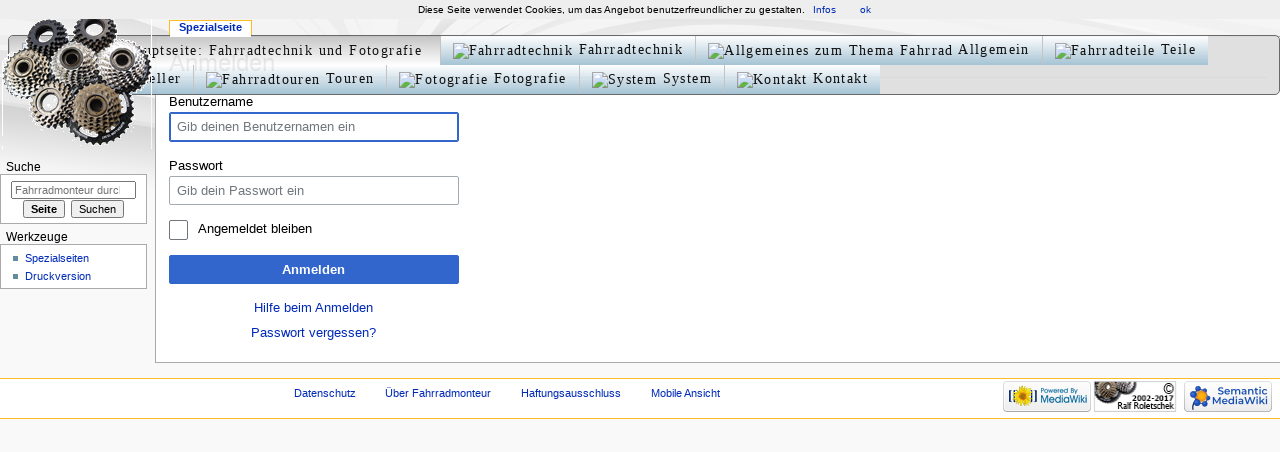

--- FILE ---
content_type: text/javascript; charset=utf-8
request_url: https://www.fahrradmonteur.de/load.php?lang=de&modules=startup&only=scripts&raw=1&safemode=1&skin=monobook
body_size: 58815
content:

function isCompatible(ua){return!!((function(){'use strict';return!this&&Function.prototype.bind&&window.JSON;}())&&'querySelector'in document&&'localStorage'in window&&'addEventListener'in window&&!ua.match(/MSIE 10|NetFront|Opera Mini|S40OviBrowser|MeeGo|Android.+Glass|^Mozilla\/5\.0 .+ Gecko\/$|googleweblight|PLAYSTATION|PlayStation/));}if(!isCompatible(navigator.userAgent)){document.documentElement.className=document.documentElement.className.replace(/(^|\s)client-js(\s|$)/,'$1client-nojs$2');while(window.NORLQ&&NORLQ[0]){NORLQ.shift()();}NORLQ={push:function(fn){fn();}};RLQ={push:function(){}};}else{if(window.performance&&performance.mark){performance.mark('mwStartup');}(function(){'use strict';var mw,StringSet,log,hasOwn=Object.hasOwnProperty;function fnv132(str){var hash=0x811C9DC5,i=0;for(;i<str.length;i++){hash+=(hash<<1)+(hash<<4)+(hash<<7)+(hash<<8)+(hash<<24);hash^=str.charCodeAt(i);}hash=(hash>>>0).toString(36).slice(0,5);while(hash.length<5){hash='0'+hash;}return hash;}
function defineFallbacks(){StringSet=window.Set||function(){var set=Object.create(null);return{add:function(value){set[value]=!0;},has:function(value){return value in set;}};};}function setGlobalMapValue(map,key,value){map.values[key]=value;log.deprecate(window,key,value,map===mw.config&&'Use mw.config instead.');}function logError(topic,data){var msg,e=data.exception,console=window.console;if(console&&console.log){msg=(e?'Exception':'Error')+' in '+data.source+(data.module?' in module '+data.module:'')+(e?':':'.');console.log(msg);if(e&&console.warn){console.warn(e);}}}function Map(global){this.values=Object.create(null);if(global===true){this.set=function(selection,value){var s;if(arguments.length>1){if(typeof selection==='string'){setGlobalMapValue(this,selection,value);return true;}}else if(typeof selection==='object'){for(s in selection){setGlobalMapValue(this,s,selection[s]);}return true;}return false;};}}Map.prototype={constructor:Map,get:function(selection,fallback){var
results,i;fallback=arguments.length>1?fallback:null;if(Array.isArray(selection)){results={};for(i=0;i<selection.length;i++){if(typeof selection[i]==='string'){results[selection[i]]=selection[i]in this.values?this.values[selection[i]]:fallback;}}return results;}if(typeof selection==='string'){return selection in this.values?this.values[selection]:fallback;}if(selection===undefined){results={};for(i in this.values){results[i]=this.values[i];}return results;}return fallback;},set:function(selection,value){var s;if(arguments.length>1){if(typeof selection==='string'){this.values[selection]=value;return true;}}else if(typeof selection==='object'){for(s in selection){this.values[s]=selection[s];}return true;}return false;},exists:function(selection){var i;if(Array.isArray(selection)){for(i=0;i<selection.length;i++){if(typeof selection[i]!=='string'||!(selection[i]in this.values)){return false;}}return true;}return typeof selection==='string'&&selection in this.values;}};defineFallbacks();log=
(function(){var log=function(){},console=window.console;log.warn=console&&console.warn?Function.prototype.bind.call(console.warn,console):function(){};log.error=console&&console.error?Function.prototype.bind.call(console.error,console):function(){};log.deprecate=function(obj,key,val,msg,logName){var stacks;function maybeLog(){var name=logName||key,trace=new Error().stack;if(!stacks){stacks=new StringSet();}if(!stacks.has(trace)){stacks.add(trace);if(logName||obj===window){mw.track('mw.deprecate',name);}mw.log.warn('Use of "'+name+'" is deprecated.'+(msg?' '+msg:''));}}try{Object.defineProperty(obj,key,{configurable:!0,enumerable:!0,get:function(){maybeLog();return val;},set:function(newVal){maybeLog();val=newVal;}});}catch(err){obj[key]=val;}};return log;}());mw={redefineFallbacksForTest:window.QUnit&&defineFallbacks,now:function(){var perf=window.performance,navStart=perf&&perf.timing&&perf.timing.navigationStart;mw.now=navStart&&perf.now?function(){return navStart+perf.now();}:
Date.now;return mw.now();},trackQueue:[],track:function(topic,data){mw.trackQueue.push({topic:topic,timeStamp:mw.now(),data:data});},trackError:function(topic,data){mw.track(topic,data);logError(topic,data);},Map:Map,config:new Map(true),messages:new Map(),templates:new Map(),log:log,loader:(function(){var registry=Object.create(null),sources=Object.create(null),handlingPendingRequests=!1,pendingRequests=[],queue=[],jobs=[],willPropagate=!1,errorModules=[],baseModules=["jquery","mediawiki.base"],marker=document.querySelector('meta[name="ResourceLoaderDynamicStyles"]'),nextCssBuffer,rAF=window.requestAnimationFrame||setTimeout;function newStyleTag(text,nextNode){var el=document.createElement('style');el.appendChild(document.createTextNode(text));if(nextNode&&nextNode.parentNode){nextNode.parentNode.insertBefore(el,nextNode);}else{document.head.appendChild(el);}return el;}function flushCssBuffer(cssBuffer){var i;cssBuffer.active=!1;newStyleTag(cssBuffer.cssText,marker);for(i=0;i
<cssBuffer.callbacks.length;i++){cssBuffer.callbacks[i]();}}function addEmbeddedCSS(cssText,callback){if(!nextCssBuffer||nextCssBuffer.active===false||cssText.slice(0,'@import'.length)==='@import'){nextCssBuffer={cssText:'',callbacks:[],active:null};}nextCssBuffer.cssText+='\n'+cssText;nextCssBuffer.callbacks.push(callback);if(nextCssBuffer.active===null){nextCssBuffer.active=!0;rAF(flushCssBuffer.bind(null,nextCssBuffer));}}function getCombinedVersion(modules){var hashes=modules.reduce(function(result,module){return result+registry[module].version;},'');return fnv132(hashes);}function allReady(modules){var i=0;for(;i<modules.length;i++){if(mw.loader.getState(modules[i])!=='ready'){return false;}}return true;}function allWithImplicitReady(module){return allReady(registry[module].dependencies)&&(baseModules.indexOf(module)!==-1||allReady(baseModules));}function anyFailed(modules){var state,i=0;for(;i<modules.length;i++){state=mw.loader.getState(modules[i]);if(state==='error'||state===
'missing'){return true;}}return false;}function doPropagation(){var errorModule,baseModuleError,module,i,failed,job,didPropagate=!0;do{didPropagate=!1;while(errorModules.length){errorModule=errorModules.shift();baseModuleError=baseModules.indexOf(errorModule)!==-1;for(module in registry){if(registry[module].state!=='error'&&registry[module].state!=='missing'){if(baseModuleError&&baseModules.indexOf(module)===-1){registry[module].state='error';didPropagate=!0;}else if(registry[module].dependencies.indexOf(errorModule)!==-1){registry[module].state='error';errorModules.push(module);didPropagate=!0;}}}}for(module in registry){if(registry[module].state==='loaded'&&allWithImplicitReady(module)){execute(module);didPropagate=!0;}}for(i=0;i<jobs.length;i++){job=jobs[i];failed=anyFailed(job.dependencies);if(failed||allReady(job.dependencies)){jobs.splice(i,1);i-=1;try{if(failed&&job.error){job.error(new Error('Failed dependencies'),job.dependencies);}else if(!failed&&job.ready){job.
ready();}}catch(e){mw.trackError('resourceloader.exception',{exception:e,source:'load-callback'});}didPropagate=!0;}}}while(didPropagate);willPropagate=!1;}function requestPropagation(){if(willPropagate){return;}willPropagate=!0;mw.requestIdleCallback(doPropagation,{timeout:1});}function setAndPropagate(module,state){registry[module].state=state;if(state==='loaded'||state==='ready'||state==='error'||state==='missing'){if(state==='ready'){mw.loader.store.add(module);}else if(state==='error'||state==='missing'){errorModules.push(module);}requestPropagation();}}function sortDependencies(module,resolved,unresolved){var i,skip,deps;if(!(module in registry)){throw new Error('Unknown module: '+module);}if(typeof registry[module].skip==='string'){skip=(new Function(registry[module].skip)());registry[module].skip=!!skip;if(skip){registry[module].dependencies=[];setAndPropagate(module,'ready');return;}}if(!unresolved){unresolved=new StringSet();}deps=registry[module].dependencies;
unresolved.add(module);for(i=0;i<deps.length;i++){if(resolved.indexOf(deps[i])===-1){if(unresolved.has(deps[i])){throw new Error('Circular reference detected: '+module+' -> '+deps[i]);}sortDependencies(deps[i],resolved,unresolved);}}resolved.push(module);}function resolve(modules){var resolved=baseModules.slice(),i=0;for(;i<modules.length;i++){sortDependencies(modules[i],resolved);}return resolved;}function resolveStubbornly(modules){var saved,resolved=baseModules.slice(),i=0;for(;i<modules.length;i++){saved=resolved.slice();try{sortDependencies(modules[i],resolved);}catch(err){resolved=saved;mw.log.warn('Skipped unresolvable module '+modules[i]);if(modules[i]in registry){mw.trackError('resourceloader.exception',{exception:err,source:'resolve'});}}}return resolved;}function resolveRelativePath(relativePath,basePath){var prefixes,prefix,baseDirParts,relParts=relativePath.match(/^((?:\.\.?\/)+)(.*)$/);if(!relParts){return null;}baseDirParts=basePath.split('/');baseDirParts.pop();prefixes
=relParts[1].split('/');prefixes.pop();while((prefix=prefixes.pop())!==undefined){if(prefix==='..'){baseDirParts.pop();}}return(baseDirParts.length?baseDirParts.join('/')+'/':'')+relParts[2];}function makeRequireFunction(moduleObj,basePath){return function require(moduleName){var fileName,fileContent,result,moduleParam,scriptFiles=moduleObj.script.files;fileName=resolveRelativePath(moduleName,basePath);if(fileName===null){return mw.loader.require(moduleName);}if(!hasOwn.call(scriptFiles,fileName)){throw new Error('Cannot require undefined file '+fileName);}if(hasOwn.call(moduleObj.packageExports,fileName)){return moduleObj.packageExports[fileName];}fileContent=scriptFiles[fileName];if(typeof fileContent==='function'){moduleParam={exports:{}};fileContent(makeRequireFunction(moduleObj,fileName),moduleParam);result=moduleParam.exports;}else{result=fileContent;}moduleObj.packageExports[fileName]=result;return result;};}function addScript(src,callback){var script=document.createElement(
'script');script.src=src;script.onload=script.onerror=function(){if(script.parentNode){script.parentNode.removeChild(script);}if(callback){callback();callback=null;}};document.head.appendChild(script);}function queueModuleScript(src,moduleName,callback){pendingRequests.push(function(){if(moduleName!=='jquery'){window.require=mw.loader.require;window.module=registry[moduleName].module;}addScript(src,function(){delete window.module;callback();if(pendingRequests[0]){pendingRequests.shift()();}else{handlingPendingRequests=!1;}});});if(!handlingPendingRequests&&pendingRequests[0]){handlingPendingRequests=!0;pendingRequests.shift()();}}function addLink(url,media,nextNode){var el=document.createElement('link');el.rel='stylesheet';if(media&&media!=='all'){el.media=media;}el.href=url;if(nextNode&&nextNode.parentNode){nextNode.parentNode.insertBefore(el,nextNode);}else{document.head.appendChild(el);}}function domEval(code){var script=document.createElement('script');if(mw.config.get(
'wgCSPNonce')!==false){script.nonce=mw.config.get('wgCSPNonce');}script.text=code;document.head.appendChild(script);script.parentNode.removeChild(script);}function enqueue(dependencies,ready,error){if(allReady(dependencies)){if(ready!==undefined){ready();}return;}if(anyFailed(dependencies)){if(error!==undefined){error(new Error('One or more dependencies failed to load'),dependencies);}return;}if(ready!==undefined||error!==undefined){jobs.push({dependencies:dependencies.filter(function(module){var state=registry[module].state;return state==='registered'||state==='loaded'||state==='loading'||state==='executing';}),ready:ready,error:error});}dependencies.forEach(function(module){if(registry[module].state==='registered'&&queue.indexOf(module)===-1){queue.push(module);}});mw.loader.work();}function execute(module){var key,value,media,i,urls,cssHandle,siteDeps,siteDepErr,runScript,cssPending=0;if(registry[module].state!=='loaded'){throw new Error('Module in state "'+registry[module].state+
'" may not execute: '+module);}registry[module].state='executing';runScript=function(){var script,markModuleReady,nestedAddScript,mainScript;script=registry[module].script;markModuleReady=function(){setAndPropagate(module,'ready');};nestedAddScript=function(arr,callback,i){if(i>=arr.length){callback();return;}queueModuleScript(arr[i],module,function(){nestedAddScript(arr,callback,i+1);});};try{if(Array.isArray(script)){nestedAddScript(script,markModuleReady,0);}else if(typeof script==='function'||(typeof script==='object'&&script!==null)){if(typeof script==='function'){if(module==='jquery'){script();}else{script(window.$,window.$,mw.loader.require,registry[module].module);}}else{mainScript=script.files[script.main];if(typeof mainScript!=='function'){throw new Error('Main file in module '+module+' must be a function');}mainScript(makeRequireFunction(registry[module],script.main),registry[module].module);}markModuleReady();}else if(typeof script==='string'){domEval(script);
markModuleReady();}else{markModuleReady();}}catch(e){setAndPropagate(module,'error');mw.trackError('resourceloader.exception',{exception:e,module:module,source:'module-execute'});}};if(registry[module].messages){mw.messages.set(registry[module].messages);}if(registry[module].templates){mw.templates.set(module,registry[module].templates);}cssHandle=function(){cssPending++;return function(){var runScriptCopy;cssPending--;if(cssPending===0){runScriptCopy=runScript;runScript=undefined;runScriptCopy();}};};if(registry[module].style){for(key in registry[module].style){value=registry[module].style[key];media=undefined;if(key!=='url'&&key!=='css'){if(typeof value==='string'){addEmbeddedCSS(value,cssHandle());}else{media=key;key='bc-url';}}if(Array.isArray(value)){for(i=0;i<value.length;i++){if(key==='bc-url'){addLink(value[i],media,marker);}else if(key==='css'){addEmbeddedCSS(value[i],cssHandle());}}}else if(typeof value==='object'){for(media in value){urls=value[media];for(i=0;i<urls.length;i++
){addLink(urls[i],media,marker);}}}}}if(module==='user'){try{siteDeps=resolve(['site']);}catch(e){siteDepErr=e;runScript();}if(siteDepErr===undefined){enqueue(siteDeps,runScript,runScript);}}else if(cssPending===0){runScript();}}function sortQuery(o){var key,sorted={},a=[];for(key in o){a.push(key);}a.sort();for(key=0;key<a.length;key++){sorted[a[key]]=o[a[key]];}return sorted;}function buildModulesString(moduleMap){var p,prefix,str=[],list=[];function restore(suffix){return p+suffix;}for(prefix in moduleMap){p=prefix===''?'':prefix+'.';str.push(p+moduleMap[prefix].join(','));list.push.apply(list,moduleMap[prefix].map(restore));}return{str:str.join('|'),list:list};}function resolveIndexedDependencies(modules){var i,j,deps;function resolveIndex(dep){return typeof dep==='number'?modules[dep][0]:dep;}for(i=0;i<modules.length;i++){deps=modules[i][2];if(deps){for(j=0;j<deps.length;j++){deps[j]=resolveIndex(deps[j]);}}}}function makeQueryString(params){return Object.keys(params).map(function
(key){return encodeURIComponent(key)+'='+encodeURIComponent(params[key]);}).join('&');}function batchRequest(batch){var reqBase,splits,b,bSource,bGroup,source,group,i,modules,sourceLoadScript,currReqBase,currReqBaseLength,moduleMap,currReqModules,l,lastDotIndex,prefix,suffix,bytesAdded;function doRequest(){var query=Object.create(currReqBase),packed=buildModulesString(moduleMap);query.modules=packed.str;query.version=getCombinedVersion(packed.list);query=sortQuery(query);addScript(sourceLoadScript+'?'+makeQueryString(query));}if(!batch.length){return;}batch.sort();reqBase={"lang":"de","skin":"monobook"};splits=Object.create(null);for(b=0;b<batch.length;b++){bSource=registry[batch[b]].source;bGroup=registry[batch[b]].group;if(!splits[bSource]){splits[bSource]=Object.create(null);}if(!splits[bSource][bGroup]){splits[bSource][bGroup]=[];}splits[bSource][bGroup].push(batch[b]);}for(source in splits){sourceLoadScript=sources[source];for(group in splits[source]){modules=splits[source][group]
;currReqBase=Object.create(reqBase);if(group===0&&mw.config.get('wgUserName')!==null){currReqBase.user=mw.config.get('wgUserName');}currReqBaseLength=makeQueryString(currReqBase).length+23;l=currReqBaseLength;moduleMap=Object.create(null);currReqModules=[];for(i=0;i<modules.length;i++){lastDotIndex=modules[i].lastIndexOf('.');prefix=modules[i].substr(0,lastDotIndex);suffix=modules[i].slice(lastDotIndex+1);bytesAdded=moduleMap[prefix]?suffix.length+3:modules[i].length+3;if(currReqModules.length&&l+bytesAdded>mw.loader.maxQueryLength){doRequest();l=currReqBaseLength;moduleMap=Object.create(null);currReqModules=[];mw.track('resourceloader.splitRequest',{maxQueryLength:mw.loader.maxQueryLength});}if(!moduleMap[prefix]){moduleMap[prefix]=[];}l+=bytesAdded;moduleMap[prefix].push(suffix);currReqModules.push(modules[i]);}if(currReqModules.length){doRequest();}}}}function asyncEval(implementations,cb){if(!implementations.length){return;}mw.requestIdleCallback(function(){try{domEval(
implementations.join(';'));}catch(err){cb(err);}});}function getModuleKey(module){return module in registry?(module+'@'+registry[module].version):null;}function splitModuleKey(key){var index=key.indexOf('@');if(index===-1){return{name:key,version:''};}return{name:key.slice(0,index),version:key.slice(index+1)};}function registerOne(module,version,dependencies,group,source,skip){if(module in registry){throw new Error('module already registered: '+module);}registry[module]={module:{exports:{}},packageExports:{},version:String(version||''),dependencies:dependencies||[],group:typeof group==='undefined'?null:group,source:typeof source==='string'?source:'local',state:'registered',skip:typeof skip==='string'?skip:null};}return{moduleRegistry:registry,maxQueryLength:2000,addStyleTag:newStyleTag,enqueue:enqueue,resolve:resolve,work:function(){var implementations,sourceModules,batch=[],q=0;for(;q<queue.length;q++){if(queue[q]in registry&&registry[queue[q]].state==='registered'){if(batch.indexOf(
queue[q])===-1){batch.push(queue[q]);registry[queue[q]].state='loading';}}}queue=[];if(!batch.length){return;}mw.loader.store.init();if(mw.loader.store.enabled){implementations=[];sourceModules=[];batch=batch.filter(function(module){var implementation=mw.loader.store.get(module);if(implementation){implementations.push(implementation);sourceModules.push(module);return false;}return true;});asyncEval(implementations,function(err){var failed;mw.loader.store.stats.failed++;mw.loader.store.clear();mw.trackError('resourceloader.exception',{exception:err,source:'store-eval'});failed=sourceModules.filter(function(module){return registry[module].state==='loading';});batchRequest(failed);});}batchRequest(batch);},addSource:function(ids){var id;for(id in ids){if(id in sources){throw new Error('source already registered: '+id);}sources[id]=ids[id];}},register:function(modules){var i;if(typeof modules==='object'){resolveIndexedDependencies(modules);for(i=0;i<modules.length;i++){registerOne.apply(
null,modules[i]);}}else{registerOne.apply(null,arguments);}},implement:function(module,script,style,messages,templates){var split=splitModuleKey(module),name=split.name,version=split.version;if(!(name in registry)){mw.loader.register(name);}if(registry[name].script!==undefined){throw new Error('module already implemented: '+name);}if(version){registry[name].version=version;}registry[name].script=script||null;registry[name].style=style||null;registry[name].messages=messages||null;registry[name].templates=templates||null;if(registry[name].state!=='error'&&registry[name].state!=='missing'){setAndPropagate(name,'loaded');}},load:function(modules,type){if(typeof modules==='string'&&/^(https?:)?\/?\//.test(modules)){if(type==='text/css'){addLink(modules);}else if(type==='text/javascript'||type===undefined){addScript(modules);}else{throw new Error('Invalid type '+type);}}else{modules=typeof modules==='string'?[modules]:modules;enqueue(resolveStubbornly(modules),undefined,undefined);}},state:
function(states){var module,state;for(module in states){state=states[module];if(!(module in registry)){mw.loader.register(module);}setAndPropagate(module,state);}},getVersion:function(module){return module in registry?registry[module].version:null;},getState:function(module){return module in registry?registry[module].state:null;},getModuleNames:function(){return Object.keys(registry);},require:function(moduleName){var state=mw.loader.getState(moduleName);if(state!=='ready'){throw new Error('Module "'+moduleName+'" is not loaded');}return registry[moduleName].module.exports;},store:{enabled:null,MODULE_SIZE_MAX:1e5,items:{},queue:[],stats:{hits:0,misses:0,expired:0,failed:0},toJSON:function(){return{items:mw.loader.store.items,vary:mw.loader.store.vary,asOf:Math.ceil(Date.now()/1e7)};},key:"MediaWikiModuleStore:dbfahrradmonteur",vary:"monobook:1:de",init:function(){var raw,data;if(this.enabled!==null){return;}if(!true||/Firefox/.test(navigator.userAgent)){this.clear();this.enabled=!1
;return;}try{raw=localStorage.getItem(this.key);this.enabled=!0;data=JSON.parse(raw);if(data&&typeof data.items==='object'&&data.vary===this.vary&&Date.now()<(data.asOf*1e7)+259e7){this.items=data.items;return;}}catch(e){}if(raw===undefined){this.enabled=!1;}},get:function(module){var key;if(!this.enabled){return false;}key=getModuleKey(module);if(key in this.items){this.stats.hits++;return this.items[key];}this.stats.misses++;return false;},add:function(module){if(!this.enabled){return;}this.queue.push(module);this.requestUpdate();},set:function(module){var key,args,src,encodedScript,descriptor=mw.loader.moduleRegistry[module];key=getModuleKey(module);if(key in this.items||!descriptor||descriptor.state!=='ready'||!descriptor.version||descriptor.group===1||descriptor.group===0||[descriptor.script,descriptor.style,descriptor.messages,descriptor.templates].indexOf(undefined)!==-1){return;}try{if(typeof descriptor.script==='function'){encodedScript=String(descriptor.script);}else if(
typeof descriptor.script==='object'&&descriptor.script&&!Array.isArray(descriptor.script)){encodedScript='{'+'main:'+JSON.stringify(descriptor.script.main)+','+'files:{'+Object.keys(descriptor.script.files).map(function(key){var value=descriptor.script.files[key];return JSON.stringify(key)+':'+(typeof value==='function'?value:JSON.stringify(value));}).join(',')+'}}';}else{encodedScript=JSON.stringify(descriptor.script);}args=[JSON.stringify(key),encodedScript,JSON.stringify(descriptor.style),JSON.stringify(descriptor.messages),JSON.stringify(descriptor.templates)];}catch(e){mw.trackError('resourceloader.exception',{exception:e,source:'store-localstorage-json'});return;}src='mw.loader.implement('+args.join(',')+');';if(src.length>this.MODULE_SIZE_MAX){return;}this.items[key]=src;},prune:function(){var key,module;for(key in this.items){module=key.slice(0,key.indexOf('@'));if(getModuleKey(module)!==key){this.stats.expired++;delete this.items[key];}else if(this.items[key].length>this.
MODULE_SIZE_MAX){delete this.items[key];}}},clear:function(){this.items={};try{localStorage.removeItem(this.key);}catch(e){}},requestUpdate:(function(){var hasPendingWrites=!1;function flushWrites(){var data,key;mw.loader.store.prune();while(mw.loader.store.queue.length){mw.loader.store.set(mw.loader.store.queue.shift());}key=mw.loader.store.key;try{localStorage.removeItem(key);data=JSON.stringify(mw.loader.store);localStorage.setItem(key,data);}catch(e){mw.trackError('resourceloader.exception',{exception:e,source:'store-localstorage-update'});}hasPendingWrites=!1;}function onTimeout(){mw.requestIdleCallback(flushWrites);}return function(){if(!hasPendingWrites){hasPendingWrites=!0;setTimeout(onTimeout,2000);}};}())}};}())};window.mw=window.mediaWiki=mw;}());mw.requestIdleCallbackInternal=function(callback){setTimeout(function(){var start=mw.now();callback({didTimeout:!1,timeRemaining:function(){return Math.max(0,50-(mw.now()-start));}});},1);};mw.requestIdleCallback=window.
requestIdleCallback?window.requestIdleCallback.bind(window):mw.requestIdleCallbackInternal;(function(){mw.loader.addSource({"local":"/load.php"});mw.loader.register([["user.defaults","4h3e2"],["user.options","1wzrr",[0],1],["user.tokens","tffin",[],1],["mediawiki.skinning.elements","i20eb"],["mediawiki.skinning.content","qww4z"],["mediawiki.skinning.interface","ay5bz"],["jquery.makeCollapsible.styles","qpvan"],["mediawiki.skinning.content.parsoid","14scz"],["mediawiki.skinning.content.externallinks","9inep"],["jquery","1noll"],["mediawiki.base","uupor",[9]],["jquery.chosen","i3rpq"],["jquery.client","cwc6t"],["jquery.color","z90uj"],["jquery.confirmable","15pjk",[138]],["jquery.cookie","1fdv0"],["jquery.form","1h25e"],["jquery.fullscreen","1n6ha"],["jquery.getAttrs","8wtj2"],["jquery.highlightText","57m83",[110]],["jquery.hoverIntent","dl80b"],["jquery.i18n","48y7o",[137]],["jquery.lengthLimit","wuhte",[93]],["jquery.makeCollapsible","1ilb8",[6]],["jquery.mw-jump","ykc4y"],[
"jquery.spinner","1154q"],["jquery.jStorage","bl5li"],["jquery.suggestions","1jf1r",[19]],["jquery.tabIndex","240we"],["jquery.tablesorter","16iin",[30,139,110]],["jquery.tablesorter.styles","9cfo1"],["jquery.textSelection","1fsnd",[12]],["jquery.throttle-debounce","19vxv"],["jquery.tipsy","v5i9t"],["jquery.ui","9f6fy"],["jquery.ui.core","193tc",[34]],["jquery.ui.core.styles","3m146",[34]],["jquery.ui.accordion","15q2n",[34]],["jquery.ui.autocomplete","15q2n",[34]],["jquery.ui.button","15q2n",[34]],["jquery.ui.datepicker","15q2n",[34]],["jquery.ui.dialog","15q2n",[34]],["jquery.ui.draggable","3m146",[34]],["jquery.ui.droppable","3m146",[34]],["jquery.ui.menu","15q2n",[34]],["jquery.ui.mouse","3m146",[34]],["jquery.ui.position","3m146",[34]],["jquery.ui.progressbar","15q2n",[34]],["jquery.ui.resizable","15q2n",[34]],["jquery.ui.selectable","15q2n",[34]],["jquery.ui.slider","15q2n",[34]],["jquery.ui.sortable","3m146",[34]],["jquery.ui.tabs","15q2n",[34]],["jquery.ui.tooltip","3m146",[34]
],["jquery.ui.widget","3m146",[34]],["jquery.effects.core","3m146",[34]],["jquery.effects.blind","3m146",[34]],["jquery.effects.clip","3m146",[34]],["jquery.effects.drop","3m146",[34]],["jquery.effects.highlight","3m146",[34]],["jquery.effects.scale","3m146",[34]],["jquery.effects.shake","3m146",[34]],["moment","1du25",[135,110]],["mediawiki.template","1oeb3"],["mediawiki.template.mustache","1o9pb",[63]],["mediawiki.template.regexp","1h7vj",[63]],["mediawiki.apipretty","effkh"],["mediawiki.api","nli0d",[98,2]],["mediawiki.content.json","1rkcu"],["mediawiki.confirmCloseWindow","1mz1o"],["mediawiki.debug","dua2g",[229]],["mediawiki.diff.styles","9jcmt"],["mediawiki.feedback","jxjyk",[86,237]],["mediawiki.feedlink","8ne02"],["mediawiki.filewarning","uprj0",[229,241]],["mediawiki.ForeignApi","11qqf",[76]],["mediawiki.ForeignApi.core","aehp7",[107,67,225]],["mediawiki.helplink","awo3n"],["mediawiki.hlist","1de28"],["mediawiki.htmlform","9ay31",[22,110]],["mediawiki.htmlform.checker","xsnpo"
,[110]],["mediawiki.htmlform.ooui","mg7gm",[229]],["mediawiki.htmlform.styles","p95g8"],["mediawiki.htmlform.ooui.styles","1f79r"],["mediawiki.icon","p4jq3"],["mediawiki.inspect","akok9",[93,110]],["mediawiki.messagePoster","1pd1y",[75]],["mediawiki.messagePoster.wikitext","1enh7",[86]],["mediawiki.notification","envg1",[110,117]],["mediawiki.notify","1w9s9"],["mediawiki.notification.convertmessagebox","1lw8a",[88]],["mediawiki.notification.convertmessagebox.styles","78m3p"],["mediawiki.RegExp","3m146",[110]],["mediawiki.String","152v5"],["mediawiki.pager.tablePager","1aqb3"],["mediawiki.pulsatingdot","1wwu2"],["mediawiki.searchSuggest","1g30s",[18,27,67,1]],["mediawiki.storage","1r040"],["mediawiki.Title","z88dt",[93,110]],["mediawiki.Upload","1vbta",[67]],["mediawiki.ForeignUpload","1eexh",[75,99]],["mediawiki.ForeignStructuredUpload","14i1f",[100]],["mediawiki.Upload.Dialog","piuy7",[103]],["mediawiki.Upload.BookletLayout","wsf9k",[99,138,108,221,62,232,237,242,243]],[
"mediawiki.ForeignStructuredUpload.BookletLayout","3ktck",[101,103,142,208,202]],["mediawiki.toc","1llh1",[114]],["mediawiki.toc.styles","kv335"],["mediawiki.Uri","m5gdo",[110,65]],["mediawiki.user","1qvt5",[67,97,1]],["mediawiki.userSuggest","1jzro",[27,67]],["mediawiki.util","1t4wt",[12]],["mediawiki.viewport","cme4d"],["mediawiki.checkboxtoggle","wxlop"],["mediawiki.checkboxtoggle.styles","le15l"],["mediawiki.cookie","1uw01",[15]],["mediawiki.experiments","17uc3"],["mediawiki.editfont.styles","13d28"],["mediawiki.visibleTimeout","10o04"],["mediawiki.action.delete","f6gsf",[22,229]],["mediawiki.action.delete.file","1t9tu",[22,229]],["mediawiki.action.edit","1v8i6",[31,121,67,116,204]],["mediawiki.action.edit.styles","e9f1f"],["mediawiki.action.edit.collapsibleFooter","1v7rr",[23,84,97]],["mediawiki.action.edit.preview","6a8ht",[25,31,67,71,138,229]],["mediawiki.action.history","1toq9",[23]],["mediawiki.action.history.styles","e3wli"],["mediawiki.action.view.dblClickEdit","17s6h",[110
,1]],["mediawiki.action.view.metadata","djtpx",[134]],["mediawiki.action.view.categoryPage.styles","1mizj"],["mediawiki.action.view.postEdit","ce0y3",[138,88]],["mediawiki.action.view.redirect","pp2yi",[12]],["mediawiki.action.view.redirectPage","769xt"],["mediawiki.action.view.rightClickEdit","151uj"],["mediawiki.action.edit.editWarning","1pigw",[31,69,138]],["mediawiki.action.view.filepage","1foxu"],["mediawiki.language","d95hu",[136]],["mediawiki.cldr","tc5i3",[137]],["mediawiki.libs.pluralruleparser","zqfng"],["mediawiki.jqueryMsg","uaehy",[135,110,1]],["mediawiki.language.months","188e0",[135]],["mediawiki.language.names","1ijzq",[135]],["mediawiki.language.specialCharacters","1o2hw",[135]],["mediawiki.libs.jpegmeta","1i7en"],["mediawiki.page.gallery","hs21z",[32,144]],["mediawiki.page.gallery.styles","m2oo0"],["mediawiki.page.gallery.slideshow","mhk6a",[67,232,251,253]],["mediawiki.page.ready","1uqg9",[67,89]],["mediawiki.page.startup","aw03i"],["mediawiki.page.patrol.ajax",
"avn1a",[25,67,89]],["mediawiki.page.watch.ajax","sq35t",[67,138,89]],["mediawiki.page.rollback.confirmation","y6di9",[14]],["mediawiki.page.image.pagination","8wa7a",[25,110]],["mediawiki.rcfilters.filters.base.styles","1k4ms"],["mediawiki.rcfilters.highlightCircles.seenunseen.styles","1ndat"],["mediawiki.rcfilters.filters.dm","1v82g",[107,138,108,225]],["mediawiki.rcfilters.filters.ui","1es4h",[23,154,199,238,245,247,248,249,251,252]],["mediawiki.interface.helpers.styles","1rvgc"],["mediawiki.special","gu6c7"],["mediawiki.special.apisandbox","1n0rf",[23,138,199,205,228,243,248]],["mediawiki.special.block","1cjlm",[79,202,216,209,217,214,243,245]],["mediawiki.misc-authed-ooui","1vxt0",[81,199,204]],["mediawiki.special.changeslist","1ymxp"],["mediawiki.special.changeslist.enhanced","116zj"],["mediawiki.special.changeslist.legend","1x1nx"],["mediawiki.special.changeslist.legend.js","1470q",[23,114]],["mediawiki.special.contributions","1hnnd",[23,138,202,228]],[
"mediawiki.special.edittags","1ezc0",[11,22]],["mediawiki.special.import","dgxxh"],["mediawiki.special.preferences.ooui","mp7k9",[69,116,90,97,209]],["mediawiki.special.preferences.styles.ooui","hreg6"],["mediawiki.special.recentchanges","19055",[199]],["mediawiki.special.revisionDelete","teh80",[22]],["mediawiki.special.search","6jqoz",[219]],["mediawiki.special.search.commonsInterwikiWidget","sl9vp",[107,67,138]],["mediawiki.special.search.interwikiwidget.styles","sxszg"],["mediawiki.special.search.styles","1r72m"],["mediawiki.special.undelete","7h0x7",[199,204]],["mediawiki.special.unwatchedPages","1ivec",[67,89]],["mediawiki.special.upload","11jky",[25,67,69,138,142,157,63]],["mediawiki.special.userlogin.common.styles","1vyvq"],["mediawiki.special.userlogin.login.styles","1elxo"],["mediawiki.special.userlogin.signup.js","14cc8",[67,80,138]],["mediawiki.special.userlogin.signup.styles","lxrpp"],["mediawiki.special.userrights","a7xlo",[22,90]],["mediawiki.special.watchlist","8rsk3",[
67,138,89,229]],["mediawiki.special.version","1smky"],["mediawiki.legacy.config","1vtoa"],["mediawiki.legacy.commonPrint","15brr"],["mediawiki.legacy.protect","1cuit",[22]],["mediawiki.legacy.shared","z67a1"],["mediawiki.legacy.oldshared","mui2u"],["mediawiki.ui","1azaj"],["mediawiki.ui.checkbox","95hda"],["mediawiki.ui.radio","1u0yd"],["mediawiki.ui.anchor","u9wm9"],["mediawiki.ui.button","1rrjv"],["mediawiki.ui.input","1a5m7"],["mediawiki.ui.icon","agi88"],["mediawiki.ui.text","1aioy"],["mediawiki.widgets","18ha6",[67,89,200,232,242]],["mediawiki.widgets.styles","131vq"],["mediawiki.widgets.AbandonEditDialog","1sm6n",[237]],["mediawiki.widgets.DateInputWidget","1bexk",[203,62,232,253]],["mediawiki.widgets.DateInputWidget.styles","1fqei"],["mediawiki.widgets.visibleLengthLimit","67l0r",[22,229]],["mediawiki.widgets.datetime","1k4qm",[110,229,252,253]],["mediawiki.widgets.expiry","1357s",[205,62,232]],["mediawiki.widgets.CheckMatrixWidget","sxt8r",[229]],[
"mediawiki.widgets.CategoryMultiselectWidget","qyrer",[75,232]],["mediawiki.widgets.SelectWithInputWidget","1imc7",[210,232]],["mediawiki.widgets.SelectWithInputWidget.styles","1qp3e"],["mediawiki.widgets.SizeFilterWidget","f755m",[212,232]],["mediawiki.widgets.SizeFilterWidget.styles","19orn"],["mediawiki.widgets.MediaSearch","1ak8c",[75,232]],["mediawiki.widgets.UserInputWidget","1fhyb",[67,232]],["mediawiki.widgets.UsersMultiselectWidget","1kqry",[67,232]],["mediawiki.widgets.NamespacesMultiselectWidget","xc61d",[232]],["mediawiki.widgets.TitlesMultiselectWidget","yatzl",[199]],["mediawiki.widgets.TagMultiselectWidget.styles","6z7jf"],["mediawiki.widgets.SearchInputWidget","eezpu",[96,199,248]],["mediawiki.widgets.SearchInputWidget.styles","6fckw"],["mediawiki.widgets.StashedFileWidget","1rnwc",[67,229]],["easy-deflate.core","8cvgz"],["easy-deflate.deflate","1sei9",[222]],["easy-deflate.inflate","1sjvi",[222]],["oojs","1czp8"],["mediawiki.router","10tac",[227]],["oojs-router",
"1meh8",[225]],["oojs-ui","3m146",[235,232,237]],["oojs-ui-core","1v23j",[135,225,231,230,239]],["oojs-ui-core.styles","cw3nk"],["oojs-ui-core.icons","1eojw"],["oojs-ui-widgets","1pzwi",[229,234]],["oojs-ui-widgets.styles","mg0bz"],["oojs-ui-widgets.icons","1v5dn"],["oojs-ui-toolbars","gt3kv",[229,236]],["oojs-ui-toolbars.icons","1fpga"],["oojs-ui-windows","112jm",[229,238]],["oojs-ui-windows.icons","xqe5e"],["oojs-ui.styles.indicators","1k786"],["oojs-ui.styles.icons-accessibility","6l6fp"],["oojs-ui.styles.icons-alerts","10w03"],["oojs-ui.styles.icons-content","62vab"],["oojs-ui.styles.icons-editing-advanced","13bfl"],["oojs-ui.styles.icons-editing-citation","85enk"],["oojs-ui.styles.icons-editing-core","ytv73"],["oojs-ui.styles.icons-editing-list","2r5ka"],["oojs-ui.styles.icons-editing-styling","c66qo"],["oojs-ui.styles.icons-interactions","cnvd9"],["oojs-ui.styles.icons-layout","igi75"],["oojs-ui.styles.icons-location","1id0d"],["oojs-ui.styles.icons-media","2z0fv"],[
"oojs-ui.styles.icons-moderation","q0chb"],["oojs-ui.styles.icons-movement","1hufi"],["oojs-ui.styles.icons-user","1o9ps"],["oojs-ui.styles.icons-wikimedia","jbpbq"],["skins.monobook.styles","gvln0"],["skins.monobook.responsive","e76pl"],["skins.monobook.mobile","19lsv",[110]],["ext.wikiEditor","1h2su",[15,27,28,31,32,39,41,42,48,104,102,141,244,245,246,247,251],2],["ext.wikiEditor.styles","3hoxj",[],2],["ext.charinsert","1n4d4",[31]],["ext.charinsert.styles","gcm6b"],["ext.codeEditor","9lxwl",[264],2],["jquery.codeEditor","1jdsm",[266,265,259,114],2],["ext.codeEditor.icons","1bxd1"],["ext.codeEditor.ace","d05ds",[],3],["ext.codeEditor.ace.modes","1hv67",[266],3],["ext.citeThisPage","1i5im"],["mobile.pagelist.styles","10h1r"],["mobile.pagesummary.styles","1isfc"],["mobile.messageBox.styles","3og22"],["mobile.placeholder.images","1nlyt"],["mobile.userpage.styles","19cpo"],["mobile.startup.images","1vsob"],["mobile.init.styles","1nkyp"],["mobile.init","7ou0j",[107,115,278]],[
"mobile.ooui.icons","1oskw"],["mobile.startup","etokc",[32,138,89,226,64,195,197,108,111,271,277,269,270,272,274]],["mobile.amcOutreachDrawer","1a1id",[278]],["mobile.editor.overlay","132bv",[69,116,88,196,201,281,278,228,245]],["mobile.editor.images","qx80u"],["mobile.talk.overlays","7xczm",[194,280]],["mobile.mediaViewer","13qxb",[278]],["mobile.categories.overlays","pvl3d",[280,248]],["mobile.languages.structured","ggw08",[278]],["mobile.special.user.icons","1sv2e"],["mobile.special.mobileoptions.styles","axcxn"],["mobile.special.mobileoptions.scripts","yrrmb",[278]],["mobile.special.nearby.styles","8sl0j"],["mobile.special.userlogin.scripts","1m9qg"],["mobile.special.nearby.scripts","lxy0t",[107,289,278]],["mobile.special.uploads.scripts","1k1t7",[278]],["mobile.special.mobilediff.images","171iq"],["ext.cite.styles","hqit7"],["ext.cite.a11y","q7rsk"],["ext.cite.ux-enhancements","1emop"],["ext.cite.style","18kuq"],["ext.categoryTree","ojdcs",[67]],["ext.categoryTree.styles","neo19"]
,["ext.scribunto.errors","1recb",[41]],["ext.scribunto.logs","hdhq7"],["ext.scribunto.edit","1ky0a",[25,67]],["ext.echo.logger","1epek",[108,225]],["ext.echo.ui.desktop","1n8o9",[309,305]],["ext.echo.ui","1dtaw",[306,303,585,89,232,241,242,248,252,253,254]],["ext.echo.dm","1jgmv",[308,62]],["ext.echo.api","1e16v",[75]],["ext.echo.init","yjudo",[307,138]],["ext.echo.styles.badge","gn1pd"],["ext.echo.styles.notifications","1xhdr"],["ext.echo.styles.alert","259qg"],["ext.echo.special","11th1",[313,305]],["ext.echo.styles.special","1gner"],["ext.thanks.images","19hjq"],["ext.thanks","129c9",[15,67]],["ext.thanks.corethank","11dzw",[315,14,237]],["ext.thanks.mobilediff","fcfb8",[314,278]],["ext.thanks.flowthank","b303g",[315,138,237]],["mmv","1uh8p",[13,17,32,33,107,138,324]],["mmv.ui.ondemandshareddependencies","1phjr",[319,228]],["mmv.ui.download.pane","17pag",[191,199,320]],["mmv.ui.reuse.shareembed","1290d",[199,320]],["mmv.ui.tipsyDialog","9qui5",[319]],["mmv.bootstrap","1dzap",[89,195
,197,326,227]],["mmv.bootstrap.autostart","6inkm",[324]],["mmv.head","hyj42",[108]],["mw.PopUpMediaTransform","z8yit",[342,98,345,328]],["mw.PopUpMediaTransform.styles","e498f"],["mw.TMHGalleryHook.js","1hnaw"],["ext.tmh.embedPlayerIframe","1w8tk",[361,345]],["mw.MediaWikiPlayerSupport","1sx84",[360,345]],["mw.MediaWikiPlayer.loader","13w98",[362,377]],["ext.tmh.video-js","1uowj"],["ext.tmh.videojs-ogvjs","op8pg",[343,333]],["ext.tmh.videojs-resolution-switcher","15by2",[333]],["ext.tmh.mw-audio-captions","lrzu0",[333]],["ext.tmh.mw-info-button","ydpis",[333,98]],["ext.tmh.player","g0h4n",[342,336,337,335]],["ext.tmh.player.styles","1ojbg"],["ext.tmh.thumbnail.styles","1b0m9"],["ext.tmh.transcodetable","gcrbg",[67,228]],["ext.tmh.OgvJsSupport","dyhlo"],["ext.tmh.OgvJs","thw6y",[342]],["embedPlayerIframeStyle","iaiga"],["mw.MwEmbedSupport","1vu8o",[346,348,358,357,349]],["Spinner","80aa0",[110]],["iScroll","14w9a"],["jquery.loadingSpinner","1kwi4"],["mw.MwEmbedSupport.style","167gm"],[
"mediawiki.UtilitiesTime","k2m6d"],["mediawiki.client","8g5pb"],["mediawiki.absoluteUrl","1vyq4",[107]],["mw.ajaxProxy","16ra9"],["fullScreenApi","1r71r"],["jquery.embedMenu","mqy64"],["jquery.ui.touchPunch","1kvm0",[35,45]],["jquery.triggerQueueCallback","1pbrq"],["jquery.mwEmbedUtil","684k1"],["jquery.debouncedresize","16dtf"],["mw.Api","vq94x"],["jquery.embedPlayer","y5x2y"],["mw.EmbedPlayer.loader","29u8x",[361]],["mw.MediaElement","rhkr8",[342]],["mw.MediaPlayer","6ijj0"],["mw.MediaPlayers","1ooz3",[364]],["mw.MediaSource","1xz1r",[345]],["mw.EmbedTypes","1p9no",[107,365]],["mw.EmbedPlayer","mxgxy",[354,15,359,355,20,50,356,350,352,351,138,371,367,363,366]],["mw.EmbedPlayerKplayer","1b12e"],["mw.EmbedPlayerGeneric","9qe9t"],["mw.EmbedPlayerNative","14vk7"],["mw.EmbedPlayerVLCApp","sc4e7",[107]],["mw.EmbedPlayerIEWebMPrompt","1mutv"],["mw.EmbedPlayerOgvJs","1dpte",[342,25]],["mw.EmbedPlayerImageOverlay","plyr3"],["mw.EmbedPlayerVlc","14i65"],["mw.TimedText.loader","1od88"],[
"mw.TimedText","11m91",[140,368,379]],["mw.TextSource","ssglj",[350,353]],["ext.checkUser","vgf85",[110]],["ext.checkUser.caMultiLock","78ghb",[110]],["ext.interwiki.specialpage","hm8p6"],["socket.io","310u4"],["dompurify","1unoo"],["color-picker","iapsv"],["unicodejs","1fn8v"],["papaparse","xmr5c"],["rangefix","4s0xv"],["spark-md5","27qaf"],["ext.visualEditor.supportCheck","1iqe7",[],4],["ext.visualEditor.sanitize","11thc",[384,405],4],["ext.visualEditor.progressBarWidget","j6p1z",[],4],["ext.visualEditor.tempWikitextEditorWidget","101n4",[116,108],4],["ext.visualEditor.desktopArticleTarget.init","3ybc1",[392,390,393,404,15,31,107,147],4],["ext.visualEditor.desktopArticleTarget.noscript","c749s"],["ext.visualEditor.targetLoader","11ov9",[404,31,107,108],4],["ext.visualEditor.desktopTarget","1vr7i",[],4],["ext.visualEditor.desktopArticleTarget","emzez",[408,413,397,418],4],["ext.visualEditor.collabTarget","1x5gl",[406,412,248,249],4],["ext.visualEditor.collabTarget.desktop","1914s",[
399,413,397,418],4],["ext.visualEditor.collabTarget.init","1i5hm",[390,199,228],4],["ext.visualEditor.collabTarget.init.styles","qfh9n"],["ext.visualEditor.ve","9udep",[],4],["ext.visualEditor.track","2nvqc",[403],4],["ext.visualEditor.base","1j9lf",[403,228,386],4],["ext.visualEditor.mediawiki","3x4f8",[405,396,587],4],["ext.visualEditor.mwsave","tzki7",[416,22,248],4],["ext.visualEditor.articleTarget","kvxo3",[417,407,201],4],["ext.visualEditor.data","1yfe4",[406]],["ext.visualEditor.core","m04cv",[391,390,12,387,388,389],4],["ext.visualEditor.commentAnnotation","20fto",[410],4],["ext.visualEditor.rebase","mg14g",[385,427,411,254,383],4],["ext.visualEditor.core.desktop","19me2",[410],4],["ext.visualEditor.welcome","jki6o",[228],4],["ext.visualEditor.switching","11biy",[67,228,240,243,245],4],["ext.visualEditor.mwcore","1sk2n",[428,406,588,415,414,15,71,156,138,95,7,199],4],["ext.visualEditor.mwextensions","3m146",[409,439,432,434,419,436,421,433,422,424],4],[
"ext.visualEditor.mwextensions.desktop","3m146",[417,423,104],4],["ext.visualEditor.mwformatting","wow6w",[416],4],["ext.visualEditor.mwimage.core","14uqq",[416],4],["ext.visualEditor.mwimage","1qown",[420,213,62,251,255],4],["ext.visualEditor.mwlink","1tvhw",[416],4],["ext.visualEditor.mwmeta","14i8d",[422,131],4],["ext.visualEditor.mwtransclusion","1gpll",[416,214],4],["treeDiffer","1eeh9"],["diffMatchPatch","yy4rt"],["ext.visualEditor.checkList","symwl",[410],4],["ext.visualEditor.diffing","bkbxs",[426,410,425],4],["ext.visualEditor.diffPage.init.styles","tak6l"],["ext.visualEditor.diffLoader","qa764",[396],4],["ext.visualEditor.diffPage.init","1x6be",[430,228,240,243],4],["ext.visualEditor.language","1tcn0",[410,587,140],4],["ext.visualEditor.mwlanguage","124am",[410],4],["ext.visualEditor.mwalienextension","tc6fl",[416],4],["ext.visualEditor.mwwikitext","amlil",[422,116],4],["ext.visualEditor.mwgallery","5jgsz",[416,144,213,251],4],["ext.visualEditor.mwsignature","nj7ma",[424],4],
["ext.visualEditor.experimental","3m146",[],4],["ext.visualEditor.icons","3m146",[440,441,241,242,243,245,246,247,248,249,252,253,254,239],4],["ext.visualEditor.moduleIcons","1xted"],["ext.visualEditor.moduleIndicators","14ag8"],["ext.pageforms.main","117rs",[449,469,589,462,448,467,67]],["ext.pageforms.browser","osx0y"],["ext.pageforms.fancybox.jquery1","14t80",[443]],["ext.pageforms.fancybox.jquery3","1sn7z",[443]],["ext.pageforms.fancytree.dep","idjqv"],["ext.pageforms.fancytree","16f3y",[446,590]],["ext.pageforms.sortable","y2npy"],["ext.pageforms.autogrow","148yp"],["ext.pageforms.popupformedit","1xlj4",[443]],["ext.pageforms.autoedit","64h10"],["ext.pageforms.submit","77jaw"],["ext.pageforms.collapsible","4ampx"],["ext.pageforms.imagepreview","1xoxs"],["ext.pageforms.checkboxes","7qhhf"],["ext.pageforms.datepicker","3x97z",[591,442]],["ext.pageforms.timepicker","16wxh"],["ext.pageforms.datetimepicker","cn7lf",[456,457]],["ext.pageforms.regexp","pdoms",[442]],[
"ext.pageforms.rating","1m1rc"],["ext.pageforms.simpleupload","13wfe"],["ext.pageforms.select2","19tqf",[468,592,138]],["ext.pageforms.fullcalendar.jquery1","919yn",[447,462,62]],["ext.pageforms.fullcalendar.jquery3","pck41",[447,462,62]],["ext.pageforms.jsgrid","1lcib",[462,139]],["ext.pageforms.balloon","1ply8"],["ext.pageforms.wikieditor","74ju8"],["ext.pageforms","di8gw"],["ext.pageforms.editwarning","c5b2p",[31,69]],["ext.pageforms.PF_CreateProperty","1evs4"],["ext.pageforms.PF_PageSchemas","1j7wb"],["ext.pageforms.PF_CreateTemplate","kapgb"],["ext.pageforms.PF_CreateClass","9widx"],["ext.pageforms.PF_CreateForm","16v04"],["ext.confirmEdit.editPreview.ipwhitelist.styles","w2pi4"],["ext.confirmEdit.visualEditor","dmama"],["ext.confirmEdit.simpleCaptcha","13fgm"],["ext.math.styles","p6yk4"],["ext.math.scripts","zqvgy"],["ext.math.visualEditor","17azl",[478,416]],["ext.math.visualEditor.mathSymbolsData","ck829",[480]],["ext.math.visualEditor.mathSymbols","v0kip",[481]],[
"ext.math.visualEditor.chemSymbolsData","ar9ku",[480]],["ext.math.visualEditor.chemSymbols","gjk0m",[483]],["ext.headertabs","jcf9y",[52]],["ext.headertabs.styles","utg35"],["ext.headertabs.bare","1yfny"],["ext.headertabs.large","kfgcc"],["ext.headertabs.timeless","13c9i"],["ext.spamBlacklist.visualEditor","un1ru"],["onoi.qtip.core","1122i"],["onoi.qtip.extended","1px8d"],["onoi.qtip","3m146",[492]],["onoi.md5","vcbn2"],["onoi.blockUI","i8bqo"],["onoi.rangeslider","14do5"],["onoi.localForage","1i6lz"],["onoi.blobstore","hsh1p",[497]],["onoi.util","kbhmg",[494]],["onoi.async","1xefx"],["onoi.jstorage","1aw86"],["onoi.clipboard","1p06o"],["onoi.bootstrap.tab.styles","trznt"],["onoi.bootstrap.tab","sx9ok"],["onoi.highlight","nnnir"],["onoi.dataTables.styles","kitfr"],["onoi.dataTables.searchHighlight","11dyo",[505]],["onoi.dataTables.responsive","1c7fi",[509]],["onoi.dataTables","1bh8i",[507]],["ext.bootstrap.styles","1fbps"],["ext.bootstrap.scripts","ffmcr"],["ext.bootstrap","3m146",[511
,510]],["ext.semanticbreadcrumblinks","1cjwm",[537],5],["skins.slate.styles","1rj0x"],["skins.slate.js","1049x",[28,32]],["skin.chameleon.jquery-sticky","raak4",[],6],["ext.smw","1anrw",[527],5],["ext.smw.style","19rfx",[],5],["ext.smw.special.styles","1eo6w",[],5],["smw.ui","1qal4",[517,524],5],["smw.ui.styles","1y6cj",[],5],["smw.summarytable","1l5rn",[],5],["ext.smw.special.style","gbhwq",[],5],["jquery.selectmenu","1kbmr",[525],5],["jquery.selectmenu.styles","1y6cj",[],5],["jquery.jsonview","1urva",[],5],["ext.jquery.async","184n3",[],5],["ext.jquery.jStorage","15xlk",[],5],["ext.jquery.md5","nrcu7",[],5],["ext.smw.dataItem","r860p",[517,98,107],5],["ext.smw.dataValue","17e40",[530],5],["ext.smw.data","tcsqh",[531],5],["ext.smw.query","zst51",[517,110],5],["ext.smw.api","1ds7f",[528,529,532,533],5],["ext.jquery.autocomplete","xt2o0",[],5],["ext.jquery.qtip.styles","1ml8o",[],5],["ext.jquery.qtip","142fc",[],5],["ext.smw.tooltip.styles","175jl",[],5],["ext.smw.tooltip.old","1z10o",[
537,517,538],5],["ext.smw.tooltip","3m146",[538,576],5],["ext.smw.tooltips","3m146",[518,576],5],["ext.smw.autocomplete","1mu3q",[38],5],["ext.smw.purge","1wxe9",[],5],["ext.smw.vtabs.styles","zq1z9",[],5],["ext.smw.vtabs","1ikql",[],5],["ext.smw.modal.styles","lt1bv",[],5],["ext.smw.modal","h9cng",[],5],["smw.special.search.styles","1aj3c",[],5],["smw.special.search","e0up9",[520],5],["ext.smw.postproc","nnbhx",[],5],["ext.jquery.caret","oagea",[],5],["ext.jquery.atwho","vsgfa",[551],5],["ext.smw.suggester","o0xe1",[552,517],5],["ext.smw.suggester.textInput","1ard2",[553],5],["ext.smw.autocomplete.page","1y7x2",[535,110],5],["ext.smw.autocomplete.property","1sgr0",[535,110],5],["ext.smw.ask.styles","czzl7",[],5],["ext.smw.ask","rmp0o",[557,518,553,540],5],["ext.smw.table.styles","qp253",[],5],["ext.smw.browse.styles","zov94",[],5],["ext.smw.browse","11hir",[518,67],5],["ext.smw.browse.autocomplete","3m146",[555,561],5],["ext.smw.admin","1cb39",[67,574],5],["ext.smw.personal","5zsm8",[
540],5],["smw.tableprinter.datatable","1dzj8",[533,509],5],["smw.tableprinter.datatable.styles","12qpl",[],5],["ext.smw.deferred.styles","ls0ch",[],5],["ext.smw.deferred","12u5j",[578,496],5],["ext.smw.page.styles","1x11p",[],5],["smw.property.page","6f6q4",[540,578],5],["smw.content.schema","duask",[],5],["smw.factbox","1unym",[],5],["smw.content.schemaview","16z9a",[574],5],["smw.jsonview","1jpaq",[517,526],5],["ext.libs.tippy","1ncpp",[],5],["smw.tippy","1ie0c",[575,517,67],5],["smw.check.replication","1mci0",[576],5],["mediawiki.api.parse","3m146",[67]],["skins.monobook.mobile.echohack","uct4e",[110,241]],["mobile.notifications.overlay","1kr68",[305,278,228]],["ext.cite.visualEditor.core","q2pt3",[416]],["ext.cite.visualEditor.data","11y5v",[406]],["ext.cite.visualEditor","7dgh4",[297,294,581,582,424,241,244,248]],["ext.echo.emailicons","1dxjt"],["ext.echo.secondaryicons","zycei"],["pdfhandler.messages","wwn7x"],["jquery.uls.data","13dgw"],["ext.visualEditor.mwextensionmessages",
"mtwvi"],["ext.pageforms.jqui.autocomplete","3m146",[38]],["ext.pageforms.jqui.fancytree.deps","3m146",[46,54]],["ext.pageforms.jqui.datepicker","3m146",[40]],["ext.pageforms.jqui.sortable","3m146",[51]],["ext.pageforms.maps","1de5t"]]);mw.config.set({"debug":!1,"skin":"monobook","stylepath":"/skins","wgUrlProtocols":"bitcoin\\:|ftp\\:\\/\\/|ftps\\:\\/\\/|geo\\:|git\\:\\/\\/|gopher\\:\\/\\/|http\\:\\/\\/|https\\:\\/\\/|irc\\:\\/\\/|ircs\\:\\/\\/|magnet\\:|mailto\\:|mms\\:\\/\\/|news\\:|nntp\\:\\/\\/|redis\\:\\/\\/|sftp\\:\\/\\/|sip\\:|sips\\:|sms\\:|ssh\\:\\/\\/|svn\\:\\/\\/|tel\\:|telnet\\:\\/\\/|urn\\:|worldwind\\:\\/\\/|xmpp\\:|\\/\\/","wgArticlePath":"/$1","wgScriptPath":"","wgScript":"/index.php","wgSearchType":null,"wgVariantArticlePath":!1,"wgActionPaths":{},"wgServer":"https://www.fahrradmonteur.de","wgServerName":"www.fahrradmonteur.de","wgUserLanguage":"de","wgContentLanguage":"de","wgTranslateNumerals":!0,"wgVersion":"1.34.2","wgEnableAPI":!0,"wgEnableWriteAPI":
!0,"wgFormattedNamespaces":{"-2":"Medium","-1":"Spezial","0":"","1":"Diskussion","2":"Benutzer","3":"Benutzer Diskussion","4":"Fahrradmonteur","5":"Fahrradmonteur Diskussion","6":"Datei","7":"Datei Diskussion","8":"MediaWiki","9":"MediaWiki Diskussion","10":"Vorlage","11":"Vorlage Diskussion","12":"Hilfe","13":"Hilfe Diskussion","14":"Kategorie","15":"Kategorie Diskussion","102":"Attribut","103":"Attribut Diskussion","106":"Formular","107":"Formular Diskussion","108":"Konzept","109":"Konzept Diskussion","112":"SMW/Schema","113":"SMW/Schema Diskussion","114":"Rule","115":"Rule talk","274":"Widget","275":"Widget Diskussion","710":"TimedText","711":"TimedText talk","828":"Modul","829":"Modul Diskussion","2300":"Gadget","2301":"Gadget Diskussion","2302":"Gadget-Definition","2303":"Gadget-Definition Diskussion"},"wgNamespaceIds":{"medium":-2,"spezial":-1,"":0,"diskussion":1,"benutzer":2,"benutzer_diskussion":3,"fahrradmonteur":4,"fahrradmonteur_diskussion":5,"datei":6,"datei_diskussion":7
,"mediawiki":8,"mediawiki_diskussion":9,"vorlage":10,"vorlage_diskussion":11,"hilfe":12,"hilfe_diskussion":13,"kategorie":14,"kategorie_diskussion":15,"attribut":102,"attribut_diskussion":103,"formular":106,"formular_diskussion":107,"konzept":108,"konzept_diskussion":109,"smw/schema":112,"smw/schema_diskussion":113,"rule":114,"rule_talk":115,"widget":274,"widget_diskussion":275,"timedtext":710,"timedtext_talk":711,"modul":828,"modul_diskussion":829,"gadget":2300,"gadget_diskussion":2301,"gadget-definition":2302,"gadget-definition_diskussion":2303,"bild":6,"bild_diskussion":7,"benutzerin":2,"benutzerin_diskussion":3,"property":102,"property_talk":103,"concept":108,"concept_talk":109,"smw/schema_talk":113,"image":6,"image_talk":7,"media":-2,"special":-1,"talk":1,"user":2,"user_talk":3,"project":4,"project_talk":5,"file":6,"file_talk":7,"mediawiki_talk":9,"template":10,"template_talk":11,"help":12,"help_talk":13,"category":14,"category_talk":15,"gadget_talk":2301,"gadget_definition":2302,
"gadget_definition_talk":2303,"widget_talk":275,"module":828,"module_talk":829,"form":106,"form_talk":107},"wgContentNamespaces":[0,108],"wgSiteName":"Fahrradmonteur","wgDBname":"dbfahrradmonteur","wgWikiID":"dbfahrradmonteur-fm_","wgExtraSignatureNamespaces":[],"wgExtensionAssetsPath":"/extensions","wgCookiePrefix":"dbfahrradmonteur_fm_","wgCookieDomain":"","wgCookiePath":"/","wgCookieExpiration":2592000,"wgCaseSensitiveNamespaces":[2302,2303],"wgLegalTitleChars":" %!\"$\u0026'()*,\\-./0-9:;=?@A-Z\\\\\\^_`a-z~+\\u0080-\\uFFFF","wgIllegalFileChars":":/\\\\","wgForeignUploadTargets":["local"],"wgEnableUploads":!0,"wgCommentByteLimit":null,"wgCommentCodePointLimit":500,"wgCiteVisualEditorOtherGroup":!1,"wgCiteResponsiveReferences":!0,"wgMultimediaViewer":{"infoLink":"https://mediawiki.org/wiki/Special:MyLanguage/Extension:Media_Viewer/About","discussionLink":"https://mediawiki.org/wiki/Special:MyLanguage/Extension_talk:Media_Viewer/About","helpLink":
"https://mediawiki.org/wiki/Special:MyLanguage/Help:Extension:Media_Viewer","useThumbnailGuessing":!1,"durationSamplingFactor":!1,"durationSamplingFactorLoggedin":!1,"networkPerformanceSamplingFactor":!1,"actionLoggingSamplingFactorMap":!1,"attributionSamplingFactor":!1,"dimensionSamplingFactor":!1,"imageQueryParameter":!1,"recordVirtualViewBeaconURI":!1,"tooltipDelay":1000,"extensions":{"jpg":"default","jpeg":"default","gif":"default","svg":"default","png":"default","tiff":"default","tif":"default"}},"wgMediaViewer":!0,"wgTimedMediaHandler":{"MediaWiki.DefaultProvider":"local","MediaWiki.ApiProviders":{"wikimediacommons":{"url":"//commons.wikimedia.org/w/api.php"}},"EmbedPlayer.OverlayControls":!0,"EmbedPlayer.CodecPreference":["vp9","webm","h264","ogg","mp3","ogvjs"],"EmbedPlayer.DisableVideoTagSupport":!1,"EmbedPlayer.DisableHTML5FlashFallback":!0,"EmbedPlayer.ReplaceSources":null,"EmbedPlayer.EnableFlavorSelector":!1,
"EmbedPlayer.EnableIpadHTMLControls":!0,"EmbedPlayer.WebKitPlaysInline":!1,"EmbedPlayer.EnableIpadNativeFullscreen":!1,"EmbedPlayer.iPhoneShowHTMLPlayScreen":!0,"EmbedPlayer.ForceLargeReplayButton":!1,"EmbedPlayer.RewriteSelector":"video,audio,playlist","EmbedPlayer.DefaultSize":"400x300","EmbedPlayer.ControlsHeight":31,"EmbedPlayer.TimeDisplayWidth":85,"EmbedPlayer.KalturaAttribution":!0,"EmbedPlayer.EnableOptionsMenu":!0,"EmbedPlayer.EnableRightClick":!0,"EmbedPlayer.EnabledOptionsMenuItems":["playerSelect","download","share","aboutPlayerLibrary"],"EmbedPlayer.WaitForMeta":!0,"EmbedPlayer.ShowNativeWarning":!0,"EmbedPlayer.ShowPlayerAlerts":!0,"EmbedPlayer.EnableFullscreen":!0,"EmbedPlayer.EnableTimeDisplay":!0,"EmbedPlayer.EnableVolumeControl":!0,"EmbedPlayer.NewWindowFullscreen":!1,"EmbedPlayer.FullscreenTip":!0,"EmbedPlayer.DirectFileLinkWarning":!0,"EmbedPlayer.NativeControls":!1,"EmbedPlayer.NativeControlsMobileSafari":!0,
"EmbedPlayer.FullScreenZIndex":999998,"EmbedPlayer.ShareEmbedMode":"iframe","EmbedPlayer.MonitorRate":250,"EmbedPlayer.UseFlashOnAndroid":!1,"EmbedPlayer.EnableURLTimeEncoding":"flash","EmbedPLayer.IFramePlayer.DomainWhiteList":"*","EmbedPlayer.EnableIframeApi":!0,"EmbedPlayer.PageDomainIframe":!0,"EmbedPlayer.NotPlayableDownloadLink":!0,"TimedText.ShowInterface":"always","TimedText.ShowAddTextLink":!0,"TimedText.ShowRequestTranscript":!1,"TimedText.NeedsTranscriptCategory":"Videos needing subtitles","TimedText.BottomPadding":10,"TimedText.BelowVideoBlackBoxHeight":40},"wgVisualEditorConfig":{"usePageImages":!1,"usePageDescriptions":!1,"disableForAnons":!1,"preloadModules":["site","user"],"preferenceModules":{"visualeditor-enable-experimental":"ext.visualEditor.experimental"},"namespaces":[2,6,14,0],"contentModels":{"wikitext":"article"},"pluginModules":["ext.cite.visualEditor","ext.confirmEdit.visualEditor","ext.math.visualEditor",
"ext.spamBlacklist.visualEditor"],"thumbLimits":[120,150,180,200,250,300],"galleryOptions":{"imagesPerRow":0,"imageWidth":120,"imageHeight":120,"captionLength":!0,"showBytes":!0,"showDimensions":!0,"mode":"traditional"},"blacklist":{"firefox":[["\u003C=",11]],"safari":[["\u003C=",6]],"opera":[["\u003C",12]]},"tabPosition":"before","tabMessages":{"edit":null,"editsource":"visualeditor-ca-editsource","create":null,"createsource":"visualeditor-ca-createsource","editlocaldescription":"edit-local","editlocaldescriptionsource":"visualeditor-ca-editlocaldescriptionsource","createlocaldescription":"create-local","createlocaldescriptionsource":"visualeditor-ca-createlocaldescriptionsource","editsection":"editsection","editsectionsource":"visualeditor-ca-editsource-section"},"singleEditTab":!1,"enableVisualSectionEditing":!1,"showBetaWelcome":!0,"allowExternalLinkPaste":!1,"enableTocWidget":!1,"enableWikitext":!1,"svgMaxSize":5120,"namespacesWithSubpages":{"1":!0,"2":
!0,"3":!0,"4":!0,"5":!0,"7":!0,"8":!0,"9":!0,"10":!0,"11":!0,"12":!0,"13":!0,"15":!0,"0":!0,"275":!0,"828":!0,"829":!0,"103":!0,"109":!0,"107":!0},"specialBooksources":"Spezial:ISBN-Suche","rebaserUrl":!1,"restbaseUrl":!1,"fullRestbaseUrl":!1,"allowLossySwitching":!0,"feedbackApiUrl":!1,"feedbackTitle":!1,"sourceFeedbackTitle":!1},"wgHeaderTabsUseHistory":!0,"wgHeaderTabsEditTabLink":!0,"smw-config":{"version":"3.1.6","namespaces":{"canonicalName":{"102":"Attribut","103":"Attribut_Diskussion","108":"Konzept","109":"Konzept_Diskussion","112":"SMW/Schema","113":"SMW/Schema_Diskussion","0":"","1":"Talk","2":"User","3":"User_talk","4":"Project","5":"Project_talk","6":"File","7":"File_talk","8":"MediaWiki","9":"MediaWiki_talk","10":"Template","11":"Template_talk","12":"Help","13":"Help_talk","14":"Category","15":"Category_talk"},"localizedName":{"102":"Attribut","103":"Attribut Diskussion","108":"Konzept","109":
"Konzept Diskussion","112":"SMW/Schema","113":"SMW/Schema Diskussion","0":"","1":"Diskussion","2":"Benutzer","3":"Benutzer Diskussion","4":"Fahrradmonteur","5":"Fahrradmonteur Diskussion","6":"Datei","7":"Datei Diskussion","8":"MediaWiki","9":"MediaWiki Diskussion","10":"Vorlage","11":"Vorlage Diskussion","12":"Hilfe","13":"Hilfe Diskussion","14":"Kategorie","15":"Kategorie Diskussion"}},"settings":{"smwgQMaxLimit":10000,"smwgQMaxInlineLimit":500,"namespace":{"Attribut":102,"Attribut_Diskussion":103,"Konzept":108,"Konzept_Diskussion":109,"SMW/Schema":112,"SMW/Schema_Diskussion":113,"":0,"Talk":1,"User":2,"User_talk":3,"Project":4,"Project_talk":5,"File":6,"File_talk":7,"MediaWiki":8,"MediaWiki_talk":9,"Template":10,"Template_talk":11,"Help":12,"Help_talk":13,"Category":14,"Category_talk":15}},"formats":{"table":"table","broadtable":"broadtable","list":"list","plainlist":"plainlist","ol":"ol","ul":"ul","category":"category","embedded":"embedded","template":"template","count":"count",
"debug":"debug","feed":"feed","csv":"csv","templatefile":"templatefile","dsv":"dsv","json":"json","rdf":"rdf"}}});mw.config.set(window.RLCONF||{});mw.loader.state(window.RLSTATE||{});mw.loader.load(window.RLPAGEMODULES||[]);RLQ=window.RLQ||[];RLQ.push=function(fn){if(typeof fn==='function'){fn();}else{RLQ[RLQ.length]=fn;}};while(RLQ[0]){RLQ.push(RLQ.shift());}NORLQ={push:function(){}};}());}
